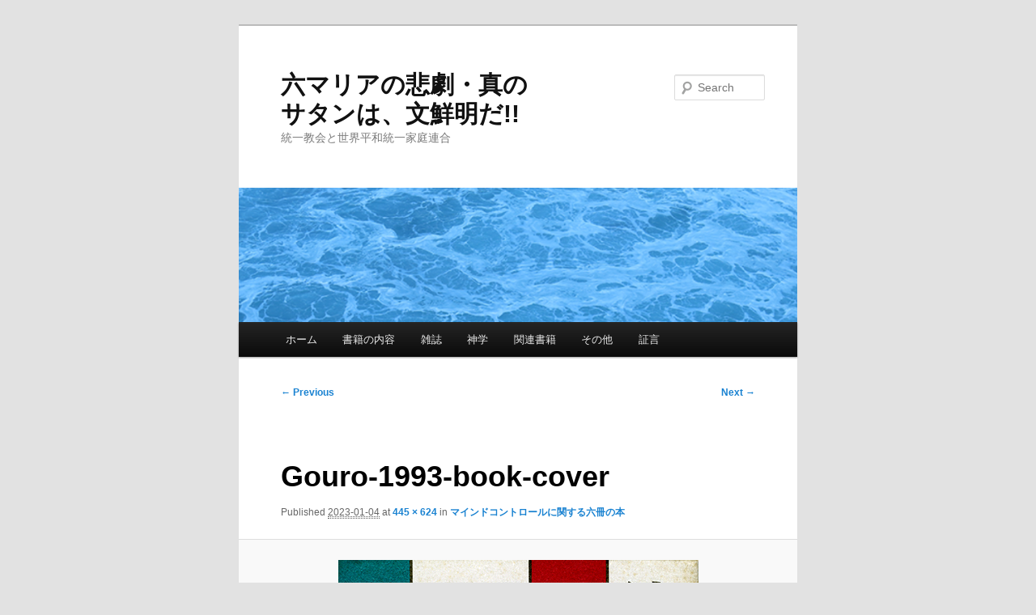

--- FILE ---
content_type: text/html; charset=UTF-8
request_url: https://xn--u9j9e9gvb768yqnbn90c.com/%E3%83%9E%E3%82%A4%E3%83%B3%E3%83%89%E3%82%B3%E3%83%B3%E3%83%88%E3%83%AD%E3%83%BC%E3%83%AB%E3%81%AB%E9%96%A2%E3%81%99%E3%82%8B%E5%85%AD%E5%86%8A%E3%81%AE%E6%9C%AC/attachment/gouro-1993-book-cover/
body_size: 14024
content:
<!DOCTYPE html>
<html lang="en">
<head>
<meta charset="UTF-8" />
<meta name="viewport" content="width=device-width, initial-scale=1.0" />
<title>
Gouro-1993-book-cover - 六マリアの悲劇・真のサタンは、文鮮明だ!!六マリアの悲劇・真のサタンは、文鮮明だ!!	</title>
<link rel="profile" href="https://gmpg.org/xfn/11" />
<link rel="stylesheet" type="text/css" media="all" href="https://xn--u9j9e9gvb768yqnbn90c.com/wp-content/themes/twentyeleven/style.css?ver=20251202" />
<link rel="pingback" href="https://xn--u9j9e9gvb768yqnbn90c.com/xmlrpc.php">
<meta name='robots' content='index, follow, max-image-preview:large, max-snippet:-1, max-video-preview:-1' />
	<style>img:is([sizes="auto" i], [sizes^="auto," i]) { contain-intrinsic-size: 3000px 1500px }</style>
	
	<!-- This site is optimized with the Yoast SEO plugin v26.8 - https://yoast.com/product/yoast-seo-wordpress/ -->
	<link rel="canonical" href="https://xn--u9j9e9gvb768yqnbn90c.com/マインドコントロールに関する六冊の本/attachment/gouro-1993-book-cover/" />
	<meta property="og:locale" content="en_US" />
	<meta property="og:type" content="article" />
	<meta property="og:title" content="Gouro-1993-book-cover - 六マリアの悲劇・真のサタンは、文鮮明だ!!" />
	<meta property="og:url" content="https://xn--u9j9e9gvb768yqnbn90c.com/マインドコントロールに関する六冊の本/attachment/gouro-1993-book-cover/" />
	<meta property="og:site_name" content="六マリアの悲劇・真のサタンは、文鮮明だ!!" />
	<meta property="og:image" content="https://xn--u9j9e9gvb768yqnbn90c.com/%E3%83%9E%E3%82%A4%E3%83%B3%E3%83%89%E3%82%B3%E3%83%B3%E3%83%88%E3%83%AD%E3%83%BC%E3%83%AB%E3%81%AB%E9%96%A2%E3%81%99%E3%82%8B%E5%85%AD%E5%86%8A%E3%81%AE%E6%9C%AC/attachment/gouro-1993-book-cover" />
	<meta property="og:image:width" content="445" />
	<meta property="og:image:height" content="624" />
	<meta property="og:image:type" content="image/png" />
	<meta name="twitter:card" content="summary_large_image" />
	<script type="application/ld+json" class="yoast-schema-graph">{"@context":"https://schema.org","@graph":[{"@type":"WebPage","@id":"https://xn--u9j9e9gvb768yqnbn90c.com/%E3%83%9E%E3%82%A4%E3%83%B3%E3%83%89%E3%82%B3%E3%83%B3%E3%83%88%E3%83%AD%E3%83%BC%E3%83%AB%E3%81%AB%E9%96%A2%E3%81%99%E3%82%8B%E5%85%AD%E5%86%8A%E3%81%AE%E6%9C%AC/attachment/gouro-1993-book-cover/","url":"https://xn--u9j9e9gvb768yqnbn90c.com/%E3%83%9E%E3%82%A4%E3%83%B3%E3%83%89%E3%82%B3%E3%83%B3%E3%83%88%E3%83%AD%E3%83%BC%E3%83%AB%E3%81%AB%E9%96%A2%E3%81%99%E3%82%8B%E5%85%AD%E5%86%8A%E3%81%AE%E6%9C%AC/attachment/gouro-1993-book-cover/","name":"Gouro-1993-book-cover - 六マリアの悲劇・真のサタンは、文鮮明だ!!","isPartOf":{"@id":"https://xn--u9j9e9gvb768yqnbn90c.com/#website"},"primaryImageOfPage":{"@id":"https://xn--u9j9e9gvb768yqnbn90c.com/%E3%83%9E%E3%82%A4%E3%83%B3%E3%83%89%E3%82%B3%E3%83%B3%E3%83%88%E3%83%AD%E3%83%BC%E3%83%AB%E3%81%AB%E9%96%A2%E3%81%99%E3%82%8B%E5%85%AD%E5%86%8A%E3%81%AE%E6%9C%AC/attachment/gouro-1993-book-cover/#primaryimage"},"image":{"@id":"https://xn--u9j9e9gvb768yqnbn90c.com/%E3%83%9E%E3%82%A4%E3%83%B3%E3%83%89%E3%82%B3%E3%83%B3%E3%83%88%E3%83%AD%E3%83%BC%E3%83%AB%E3%81%AB%E9%96%A2%E3%81%99%E3%82%8B%E5%85%AD%E5%86%8A%E3%81%AE%E6%9C%AC/attachment/gouro-1993-book-cover/#primaryimage"},"thumbnailUrl":"https://xn--u9j9e9gvb768yqnbn90c.com/wp-content/uploads/2023/01/Gouro-1993-book-cover.png","datePublished":"2023-01-04T19:52:40+00:00","breadcrumb":{"@id":"https://xn--u9j9e9gvb768yqnbn90c.com/%E3%83%9E%E3%82%A4%E3%83%B3%E3%83%89%E3%82%B3%E3%83%B3%E3%83%88%E3%83%AD%E3%83%BC%E3%83%AB%E3%81%AB%E9%96%A2%E3%81%99%E3%82%8B%E5%85%AD%E5%86%8A%E3%81%AE%E6%9C%AC/attachment/gouro-1993-book-cover/#breadcrumb"},"inLanguage":"en","potentialAction":[{"@type":"ReadAction","target":["https://xn--u9j9e9gvb768yqnbn90c.com/%E3%83%9E%E3%82%A4%E3%83%B3%E3%83%89%E3%82%B3%E3%83%B3%E3%83%88%E3%83%AD%E3%83%BC%E3%83%AB%E3%81%AB%E9%96%A2%E3%81%99%E3%82%8B%E5%85%AD%E5%86%8A%E3%81%AE%E6%9C%AC/attachment/gouro-1993-book-cover/"]}]},{"@type":"ImageObject","inLanguage":"en","@id":"https://xn--u9j9e9gvb768yqnbn90c.com/%E3%83%9E%E3%82%A4%E3%83%B3%E3%83%89%E3%82%B3%E3%83%B3%E3%83%88%E3%83%AD%E3%83%BC%E3%83%AB%E3%81%AB%E9%96%A2%E3%81%99%E3%82%8B%E5%85%AD%E5%86%8A%E3%81%AE%E6%9C%AC/attachment/gouro-1993-book-cover/#primaryimage","url":"https://xn--u9j9e9gvb768yqnbn90c.com/wp-content/uploads/2023/01/Gouro-1993-book-cover.png","contentUrl":"https://xn--u9j9e9gvb768yqnbn90c.com/wp-content/uploads/2023/01/Gouro-1993-book-cover.png","width":445,"height":624},{"@type":"BreadcrumbList","@id":"https://xn--u9j9e9gvb768yqnbn90c.com/%E3%83%9E%E3%82%A4%E3%83%B3%E3%83%89%E3%82%B3%E3%83%B3%E3%83%88%E3%83%AD%E3%83%BC%E3%83%AB%E3%81%AB%E9%96%A2%E3%81%99%E3%82%8B%E5%85%AD%E5%86%8A%E3%81%AE%E6%9C%AC/attachment/gouro-1993-book-cover/#breadcrumb","itemListElement":[{"@type":"ListItem","position":1,"name":"Home","item":"https://xn--u9j9e9gvb768yqnbn90c.com/"},{"@type":"ListItem","position":2,"name":"マインドコントロールに関する六冊の本","item":"https://xn--u9j9e9gvb768yqnbn90c.com/%e3%83%9e%e3%82%a4%e3%83%b3%e3%83%89%e3%82%b3%e3%83%b3%e3%83%88%e3%83%ad%e3%83%bc%e3%83%ab%e3%81%ab%e9%96%a2%e3%81%99%e3%82%8b%e5%85%ad%e5%86%8a%e3%81%ae%e6%9c%ac/"},{"@type":"ListItem","position":3,"name":"Gouro-1993-book-cover"}]},{"@type":"WebSite","@id":"https://xn--u9j9e9gvb768yqnbn90c.com/#website","url":"https://xn--u9j9e9gvb768yqnbn90c.com/","name":"六マリアの悲劇・真のサタンは、文鮮明だ!!","description":"統一教会と世界平和統一家庭連合","potentialAction":[{"@type":"SearchAction","target":{"@type":"EntryPoint","urlTemplate":"https://xn--u9j9e9gvb768yqnbn90c.com/?s={search_term_string}"},"query-input":{"@type":"PropertyValueSpecification","valueRequired":true,"valueName":"search_term_string"}}],"inLanguage":"en"}]}</script>
	<!-- / Yoast SEO plugin. -->


<link rel='dns-prefetch' href='//stats.wp.com' />
<link rel='dns-prefetch' href='//v0.wordpress.com' />
<link rel="alternate" type="application/rss+xml" title="六マリアの悲劇・真のサタンは、文鮮明だ!! &raquo; Feed" href="https://xn--u9j9e9gvb768yqnbn90c.com/feed/" />
<link rel="alternate" type="application/rss+xml" title="六マリアの悲劇・真のサタンは、文鮮明だ!! &raquo; Comments Feed" href="https://xn--u9j9e9gvb768yqnbn90c.com/comments/feed/" />
<script type="text/javascript">
/* <![CDATA[ */
window._wpemojiSettings = {"baseUrl":"https:\/\/s.w.org\/images\/core\/emoji\/16.0.1\/72x72\/","ext":".png","svgUrl":"https:\/\/s.w.org\/images\/core\/emoji\/16.0.1\/svg\/","svgExt":".svg","source":{"concatemoji":"https:\/\/xn--u9j9e9gvb768yqnbn90c.com\/wp-includes\/js\/wp-emoji-release.min.js?ver=2f2f7bdc6ecf2c7152b6249380d59f12"}};
/*! This file is auto-generated */
!function(s,n){var o,i,e;function c(e){try{var t={supportTests:e,timestamp:(new Date).valueOf()};sessionStorage.setItem(o,JSON.stringify(t))}catch(e){}}function p(e,t,n){e.clearRect(0,0,e.canvas.width,e.canvas.height),e.fillText(t,0,0);var t=new Uint32Array(e.getImageData(0,0,e.canvas.width,e.canvas.height).data),a=(e.clearRect(0,0,e.canvas.width,e.canvas.height),e.fillText(n,0,0),new Uint32Array(e.getImageData(0,0,e.canvas.width,e.canvas.height).data));return t.every(function(e,t){return e===a[t]})}function u(e,t){e.clearRect(0,0,e.canvas.width,e.canvas.height),e.fillText(t,0,0);for(var n=e.getImageData(16,16,1,1),a=0;a<n.data.length;a++)if(0!==n.data[a])return!1;return!0}function f(e,t,n,a){switch(t){case"flag":return n(e,"\ud83c\udff3\ufe0f\u200d\u26a7\ufe0f","\ud83c\udff3\ufe0f\u200b\u26a7\ufe0f")?!1:!n(e,"\ud83c\udde8\ud83c\uddf6","\ud83c\udde8\u200b\ud83c\uddf6")&&!n(e,"\ud83c\udff4\udb40\udc67\udb40\udc62\udb40\udc65\udb40\udc6e\udb40\udc67\udb40\udc7f","\ud83c\udff4\u200b\udb40\udc67\u200b\udb40\udc62\u200b\udb40\udc65\u200b\udb40\udc6e\u200b\udb40\udc67\u200b\udb40\udc7f");case"emoji":return!a(e,"\ud83e\udedf")}return!1}function g(e,t,n,a){var r="undefined"!=typeof WorkerGlobalScope&&self instanceof WorkerGlobalScope?new OffscreenCanvas(300,150):s.createElement("canvas"),o=r.getContext("2d",{willReadFrequently:!0}),i=(o.textBaseline="top",o.font="600 32px Arial",{});return e.forEach(function(e){i[e]=t(o,e,n,a)}),i}function t(e){var t=s.createElement("script");t.src=e,t.defer=!0,s.head.appendChild(t)}"undefined"!=typeof Promise&&(o="wpEmojiSettingsSupports",i=["flag","emoji"],n.supports={everything:!0,everythingExceptFlag:!0},e=new Promise(function(e){s.addEventListener("DOMContentLoaded",e,{once:!0})}),new Promise(function(t){var n=function(){try{var e=JSON.parse(sessionStorage.getItem(o));if("object"==typeof e&&"number"==typeof e.timestamp&&(new Date).valueOf()<e.timestamp+604800&&"object"==typeof e.supportTests)return e.supportTests}catch(e){}return null}();if(!n){if("undefined"!=typeof Worker&&"undefined"!=typeof OffscreenCanvas&&"undefined"!=typeof URL&&URL.createObjectURL&&"undefined"!=typeof Blob)try{var e="postMessage("+g.toString()+"("+[JSON.stringify(i),f.toString(),p.toString(),u.toString()].join(",")+"));",a=new Blob([e],{type:"text/javascript"}),r=new Worker(URL.createObjectURL(a),{name:"wpTestEmojiSupports"});return void(r.onmessage=function(e){c(n=e.data),r.terminate(),t(n)})}catch(e){}c(n=g(i,f,p,u))}t(n)}).then(function(e){for(var t in e)n.supports[t]=e[t],n.supports.everything=n.supports.everything&&n.supports[t],"flag"!==t&&(n.supports.everythingExceptFlag=n.supports.everythingExceptFlag&&n.supports[t]);n.supports.everythingExceptFlag=n.supports.everythingExceptFlag&&!n.supports.flag,n.DOMReady=!1,n.readyCallback=function(){n.DOMReady=!0}}).then(function(){return e}).then(function(){var e;n.supports.everything||(n.readyCallback(),(e=n.source||{}).concatemoji?t(e.concatemoji):e.wpemoji&&e.twemoji&&(t(e.twemoji),t(e.wpemoji)))}))}((window,document),window._wpemojiSettings);
/* ]]> */
</script>
<style id='wp-emoji-styles-inline-css' type='text/css'>

	img.wp-smiley, img.emoji {
		display: inline !important;
		border: none !important;
		box-shadow: none !important;
		height: 1em !important;
		width: 1em !important;
		margin: 0 0.07em !important;
		vertical-align: -0.1em !important;
		background: none !important;
		padding: 0 !important;
	}
</style>
<link rel='stylesheet' id='wp-block-library-css' href='https://xn--u9j9e9gvb768yqnbn90c.com/wp-includes/css/dist/block-library/style.min.css?ver=2f2f7bdc6ecf2c7152b6249380d59f12' type='text/css' media='all' />
<style id='wp-block-library-theme-inline-css' type='text/css'>
.wp-block-audio :where(figcaption){color:#555;font-size:13px;text-align:center}.is-dark-theme .wp-block-audio :where(figcaption){color:#ffffffa6}.wp-block-audio{margin:0 0 1em}.wp-block-code{border:1px solid #ccc;border-radius:4px;font-family:Menlo,Consolas,monaco,monospace;padding:.8em 1em}.wp-block-embed :where(figcaption){color:#555;font-size:13px;text-align:center}.is-dark-theme .wp-block-embed :where(figcaption){color:#ffffffa6}.wp-block-embed{margin:0 0 1em}.blocks-gallery-caption{color:#555;font-size:13px;text-align:center}.is-dark-theme .blocks-gallery-caption{color:#ffffffa6}:root :where(.wp-block-image figcaption){color:#555;font-size:13px;text-align:center}.is-dark-theme :root :where(.wp-block-image figcaption){color:#ffffffa6}.wp-block-image{margin:0 0 1em}.wp-block-pullquote{border-bottom:4px solid;border-top:4px solid;color:currentColor;margin-bottom:1.75em}.wp-block-pullquote cite,.wp-block-pullquote footer,.wp-block-pullquote__citation{color:currentColor;font-size:.8125em;font-style:normal;text-transform:uppercase}.wp-block-quote{border-left:.25em solid;margin:0 0 1.75em;padding-left:1em}.wp-block-quote cite,.wp-block-quote footer{color:currentColor;font-size:.8125em;font-style:normal;position:relative}.wp-block-quote:where(.has-text-align-right){border-left:none;border-right:.25em solid;padding-left:0;padding-right:1em}.wp-block-quote:where(.has-text-align-center){border:none;padding-left:0}.wp-block-quote.is-large,.wp-block-quote.is-style-large,.wp-block-quote:where(.is-style-plain){border:none}.wp-block-search .wp-block-search__label{font-weight:700}.wp-block-search__button{border:1px solid #ccc;padding:.375em .625em}:where(.wp-block-group.has-background){padding:1.25em 2.375em}.wp-block-separator.has-css-opacity{opacity:.4}.wp-block-separator{border:none;border-bottom:2px solid;margin-left:auto;margin-right:auto}.wp-block-separator.has-alpha-channel-opacity{opacity:1}.wp-block-separator:not(.is-style-wide):not(.is-style-dots){width:100px}.wp-block-separator.has-background:not(.is-style-dots){border-bottom:none;height:1px}.wp-block-separator.has-background:not(.is-style-wide):not(.is-style-dots){height:2px}.wp-block-table{margin:0 0 1em}.wp-block-table td,.wp-block-table th{word-break:normal}.wp-block-table :where(figcaption){color:#555;font-size:13px;text-align:center}.is-dark-theme .wp-block-table :where(figcaption){color:#ffffffa6}.wp-block-video :where(figcaption){color:#555;font-size:13px;text-align:center}.is-dark-theme .wp-block-video :where(figcaption){color:#ffffffa6}.wp-block-video{margin:0 0 1em}:root :where(.wp-block-template-part.has-background){margin-bottom:0;margin-top:0;padding:1.25em 2.375em}
</style>
<style id='classic-theme-styles-inline-css' type='text/css'>
/*! This file is auto-generated */
.wp-block-button__link{color:#fff;background-color:#32373c;border-radius:9999px;box-shadow:none;text-decoration:none;padding:calc(.667em + 2px) calc(1.333em + 2px);font-size:1.125em}.wp-block-file__button{background:#32373c;color:#fff;text-decoration:none}
</style>
<link rel='stylesheet' id='mediaelement-css' href='https://xn--u9j9e9gvb768yqnbn90c.com/wp-includes/js/mediaelement/mediaelementplayer-legacy.min.css?ver=4.2.17' type='text/css' media='all' />
<link rel='stylesheet' id='wp-mediaelement-css' href='https://xn--u9j9e9gvb768yqnbn90c.com/wp-includes/js/mediaelement/wp-mediaelement.min.css?ver=2f2f7bdc6ecf2c7152b6249380d59f12' type='text/css' media='all' />
<style id='jetpack-sharing-buttons-style-inline-css' type='text/css'>
.jetpack-sharing-buttons__services-list{display:flex;flex-direction:row;flex-wrap:wrap;gap:0;list-style-type:none;margin:5px;padding:0}.jetpack-sharing-buttons__services-list.has-small-icon-size{font-size:12px}.jetpack-sharing-buttons__services-list.has-normal-icon-size{font-size:16px}.jetpack-sharing-buttons__services-list.has-large-icon-size{font-size:24px}.jetpack-sharing-buttons__services-list.has-huge-icon-size{font-size:36px}@media print{.jetpack-sharing-buttons__services-list{display:none!important}}.editor-styles-wrapper .wp-block-jetpack-sharing-buttons{gap:0;padding-inline-start:0}ul.jetpack-sharing-buttons__services-list.has-background{padding:1.25em 2.375em}
</style>
<style id='global-styles-inline-css' type='text/css'>
:root{--wp--preset--aspect-ratio--square: 1;--wp--preset--aspect-ratio--4-3: 4/3;--wp--preset--aspect-ratio--3-4: 3/4;--wp--preset--aspect-ratio--3-2: 3/2;--wp--preset--aspect-ratio--2-3: 2/3;--wp--preset--aspect-ratio--16-9: 16/9;--wp--preset--aspect-ratio--9-16: 9/16;--wp--preset--color--black: #000;--wp--preset--color--cyan-bluish-gray: #abb8c3;--wp--preset--color--white: #fff;--wp--preset--color--pale-pink: #f78da7;--wp--preset--color--vivid-red: #cf2e2e;--wp--preset--color--luminous-vivid-orange: #ff6900;--wp--preset--color--luminous-vivid-amber: #fcb900;--wp--preset--color--light-green-cyan: #7bdcb5;--wp--preset--color--vivid-green-cyan: #00d084;--wp--preset--color--pale-cyan-blue: #8ed1fc;--wp--preset--color--vivid-cyan-blue: #0693e3;--wp--preset--color--vivid-purple: #9b51e0;--wp--preset--color--blue: #1982d1;--wp--preset--color--dark-gray: #373737;--wp--preset--color--medium-gray: #666;--wp--preset--color--light-gray: #e2e2e2;--wp--preset--gradient--vivid-cyan-blue-to-vivid-purple: linear-gradient(135deg,rgba(6,147,227,1) 0%,rgb(155,81,224) 100%);--wp--preset--gradient--light-green-cyan-to-vivid-green-cyan: linear-gradient(135deg,rgb(122,220,180) 0%,rgb(0,208,130) 100%);--wp--preset--gradient--luminous-vivid-amber-to-luminous-vivid-orange: linear-gradient(135deg,rgba(252,185,0,1) 0%,rgba(255,105,0,1) 100%);--wp--preset--gradient--luminous-vivid-orange-to-vivid-red: linear-gradient(135deg,rgba(255,105,0,1) 0%,rgb(207,46,46) 100%);--wp--preset--gradient--very-light-gray-to-cyan-bluish-gray: linear-gradient(135deg,rgb(238,238,238) 0%,rgb(169,184,195) 100%);--wp--preset--gradient--cool-to-warm-spectrum: linear-gradient(135deg,rgb(74,234,220) 0%,rgb(151,120,209) 20%,rgb(207,42,186) 40%,rgb(238,44,130) 60%,rgb(251,105,98) 80%,rgb(254,248,76) 100%);--wp--preset--gradient--blush-light-purple: linear-gradient(135deg,rgb(255,206,236) 0%,rgb(152,150,240) 100%);--wp--preset--gradient--blush-bordeaux: linear-gradient(135deg,rgb(254,205,165) 0%,rgb(254,45,45) 50%,rgb(107,0,62) 100%);--wp--preset--gradient--luminous-dusk: linear-gradient(135deg,rgb(255,203,112) 0%,rgb(199,81,192) 50%,rgb(65,88,208) 100%);--wp--preset--gradient--pale-ocean: linear-gradient(135deg,rgb(255,245,203) 0%,rgb(182,227,212) 50%,rgb(51,167,181) 100%);--wp--preset--gradient--electric-grass: linear-gradient(135deg,rgb(202,248,128) 0%,rgb(113,206,126) 100%);--wp--preset--gradient--midnight: linear-gradient(135deg,rgb(2,3,129) 0%,rgb(40,116,252) 100%);--wp--preset--font-size--small: 13px;--wp--preset--font-size--medium: 20px;--wp--preset--font-size--large: 36px;--wp--preset--font-size--x-large: 42px;--wp--preset--spacing--20: 0.44rem;--wp--preset--spacing--30: 0.67rem;--wp--preset--spacing--40: 1rem;--wp--preset--spacing--50: 1.5rem;--wp--preset--spacing--60: 2.25rem;--wp--preset--spacing--70: 3.38rem;--wp--preset--spacing--80: 5.06rem;--wp--preset--shadow--natural: 6px 6px 9px rgba(0, 0, 0, 0.2);--wp--preset--shadow--deep: 12px 12px 50px rgba(0, 0, 0, 0.4);--wp--preset--shadow--sharp: 6px 6px 0px rgba(0, 0, 0, 0.2);--wp--preset--shadow--outlined: 6px 6px 0px -3px rgba(255, 255, 255, 1), 6px 6px rgba(0, 0, 0, 1);--wp--preset--shadow--crisp: 6px 6px 0px rgba(0, 0, 0, 1);}:where(.is-layout-flex){gap: 0.5em;}:where(.is-layout-grid){gap: 0.5em;}body .is-layout-flex{display: flex;}.is-layout-flex{flex-wrap: wrap;align-items: center;}.is-layout-flex > :is(*, div){margin: 0;}body .is-layout-grid{display: grid;}.is-layout-grid > :is(*, div){margin: 0;}:where(.wp-block-columns.is-layout-flex){gap: 2em;}:where(.wp-block-columns.is-layout-grid){gap: 2em;}:where(.wp-block-post-template.is-layout-flex){gap: 1.25em;}:where(.wp-block-post-template.is-layout-grid){gap: 1.25em;}.has-black-color{color: var(--wp--preset--color--black) !important;}.has-cyan-bluish-gray-color{color: var(--wp--preset--color--cyan-bluish-gray) !important;}.has-white-color{color: var(--wp--preset--color--white) !important;}.has-pale-pink-color{color: var(--wp--preset--color--pale-pink) !important;}.has-vivid-red-color{color: var(--wp--preset--color--vivid-red) !important;}.has-luminous-vivid-orange-color{color: var(--wp--preset--color--luminous-vivid-orange) !important;}.has-luminous-vivid-amber-color{color: var(--wp--preset--color--luminous-vivid-amber) !important;}.has-light-green-cyan-color{color: var(--wp--preset--color--light-green-cyan) !important;}.has-vivid-green-cyan-color{color: var(--wp--preset--color--vivid-green-cyan) !important;}.has-pale-cyan-blue-color{color: var(--wp--preset--color--pale-cyan-blue) !important;}.has-vivid-cyan-blue-color{color: var(--wp--preset--color--vivid-cyan-blue) !important;}.has-vivid-purple-color{color: var(--wp--preset--color--vivid-purple) !important;}.has-black-background-color{background-color: var(--wp--preset--color--black) !important;}.has-cyan-bluish-gray-background-color{background-color: var(--wp--preset--color--cyan-bluish-gray) !important;}.has-white-background-color{background-color: var(--wp--preset--color--white) !important;}.has-pale-pink-background-color{background-color: var(--wp--preset--color--pale-pink) !important;}.has-vivid-red-background-color{background-color: var(--wp--preset--color--vivid-red) !important;}.has-luminous-vivid-orange-background-color{background-color: var(--wp--preset--color--luminous-vivid-orange) !important;}.has-luminous-vivid-amber-background-color{background-color: var(--wp--preset--color--luminous-vivid-amber) !important;}.has-light-green-cyan-background-color{background-color: var(--wp--preset--color--light-green-cyan) !important;}.has-vivid-green-cyan-background-color{background-color: var(--wp--preset--color--vivid-green-cyan) !important;}.has-pale-cyan-blue-background-color{background-color: var(--wp--preset--color--pale-cyan-blue) !important;}.has-vivid-cyan-blue-background-color{background-color: var(--wp--preset--color--vivid-cyan-blue) !important;}.has-vivid-purple-background-color{background-color: var(--wp--preset--color--vivid-purple) !important;}.has-black-border-color{border-color: var(--wp--preset--color--black) !important;}.has-cyan-bluish-gray-border-color{border-color: var(--wp--preset--color--cyan-bluish-gray) !important;}.has-white-border-color{border-color: var(--wp--preset--color--white) !important;}.has-pale-pink-border-color{border-color: var(--wp--preset--color--pale-pink) !important;}.has-vivid-red-border-color{border-color: var(--wp--preset--color--vivid-red) !important;}.has-luminous-vivid-orange-border-color{border-color: var(--wp--preset--color--luminous-vivid-orange) !important;}.has-luminous-vivid-amber-border-color{border-color: var(--wp--preset--color--luminous-vivid-amber) !important;}.has-light-green-cyan-border-color{border-color: var(--wp--preset--color--light-green-cyan) !important;}.has-vivid-green-cyan-border-color{border-color: var(--wp--preset--color--vivid-green-cyan) !important;}.has-pale-cyan-blue-border-color{border-color: var(--wp--preset--color--pale-cyan-blue) !important;}.has-vivid-cyan-blue-border-color{border-color: var(--wp--preset--color--vivid-cyan-blue) !important;}.has-vivid-purple-border-color{border-color: var(--wp--preset--color--vivid-purple) !important;}.has-vivid-cyan-blue-to-vivid-purple-gradient-background{background: var(--wp--preset--gradient--vivid-cyan-blue-to-vivid-purple) !important;}.has-light-green-cyan-to-vivid-green-cyan-gradient-background{background: var(--wp--preset--gradient--light-green-cyan-to-vivid-green-cyan) !important;}.has-luminous-vivid-amber-to-luminous-vivid-orange-gradient-background{background: var(--wp--preset--gradient--luminous-vivid-amber-to-luminous-vivid-orange) !important;}.has-luminous-vivid-orange-to-vivid-red-gradient-background{background: var(--wp--preset--gradient--luminous-vivid-orange-to-vivid-red) !important;}.has-very-light-gray-to-cyan-bluish-gray-gradient-background{background: var(--wp--preset--gradient--very-light-gray-to-cyan-bluish-gray) !important;}.has-cool-to-warm-spectrum-gradient-background{background: var(--wp--preset--gradient--cool-to-warm-spectrum) !important;}.has-blush-light-purple-gradient-background{background: var(--wp--preset--gradient--blush-light-purple) !important;}.has-blush-bordeaux-gradient-background{background: var(--wp--preset--gradient--blush-bordeaux) !important;}.has-luminous-dusk-gradient-background{background: var(--wp--preset--gradient--luminous-dusk) !important;}.has-pale-ocean-gradient-background{background: var(--wp--preset--gradient--pale-ocean) !important;}.has-electric-grass-gradient-background{background: var(--wp--preset--gradient--electric-grass) !important;}.has-midnight-gradient-background{background: var(--wp--preset--gradient--midnight) !important;}.has-small-font-size{font-size: var(--wp--preset--font-size--small) !important;}.has-medium-font-size{font-size: var(--wp--preset--font-size--medium) !important;}.has-large-font-size{font-size: var(--wp--preset--font-size--large) !important;}.has-x-large-font-size{font-size: var(--wp--preset--font-size--x-large) !important;}
:where(.wp-block-post-template.is-layout-flex){gap: 1.25em;}:where(.wp-block-post-template.is-layout-grid){gap: 1.25em;}
:where(.wp-block-columns.is-layout-flex){gap: 2em;}:where(.wp-block-columns.is-layout-grid){gap: 2em;}
:root :where(.wp-block-pullquote){font-size: 1.5em;line-height: 1.6;}
</style>
<link rel='stylesheet' id='twentyeleven-block-style-css' href='https://xn--u9j9e9gvb768yqnbn90c.com/wp-content/themes/twentyeleven/blocks.css?ver=20240703' type='text/css' media='all' />
<link rel="https://api.w.org/" href="https://xn--u9j9e9gvb768yqnbn90c.com/wp-json/" /><link rel="alternate" title="JSON" type="application/json" href="https://xn--u9j9e9gvb768yqnbn90c.com/wp-json/wp/v2/media/4087" /><link rel="alternate" title="oEmbed (JSON)" type="application/json+oembed" href="https://xn--u9j9e9gvb768yqnbn90c.com/wp-json/oembed/1.0/embed?url=https%3A%2F%2Fxn--u9j9e9gvb768yqnbn90c.com%2F%25e3%2583%259e%25e3%2582%25a4%25e3%2583%25b3%25e3%2583%2589%25e3%2582%25b3%25e3%2583%25b3%25e3%2583%2588%25e3%2583%25ad%25e3%2583%25bc%25e3%2583%25ab%25e3%2581%25ab%25e9%2596%25a2%25e3%2581%2599%25e3%2582%258b%25e5%2585%25ad%25e5%2586%258a%25e3%2581%25ae%25e6%259c%25ac%2Fattachment%2Fgouro-1993-book-cover%2F" />
<link rel="alternate" title="oEmbed (XML)" type="text/xml+oembed" href="https://xn--u9j9e9gvb768yqnbn90c.com/wp-json/oembed/1.0/embed?url=https%3A%2F%2Fxn--u9j9e9gvb768yqnbn90c.com%2F%25e3%2583%259e%25e3%2582%25a4%25e3%2583%25b3%25e3%2583%2589%25e3%2582%25b3%25e3%2583%25b3%25e3%2583%2588%25e3%2583%25ad%25e3%2583%25bc%25e3%2583%25ab%25e3%2581%25ab%25e9%2596%25a2%25e3%2581%2599%25e3%2582%258b%25e5%2585%25ad%25e5%2586%258a%25e3%2581%25ae%25e6%259c%25ac%2Fattachment%2Fgouro-1993-book-cover%2F&#038;format=xml" />
	<style>img#wpstats{display:none}</style>
		</head>

<body data-rsssl=1 class="attachment wp-singular attachment-template-default single single-attachment postid-4087 attachmentid-4087 attachment-png wp-embed-responsive wp-theme-twentyeleven single-author singular one-column content">
<div class="skip-link"><a class="assistive-text" href="#content">Skip to primary content</a></div><div id="page" class="hfeed">
	<header id="branding">
			<hgroup>
									<h1 id="site-title"><span><a href="https://xn--u9j9e9gvb768yqnbn90c.com/" rel="home" >六マリアの悲劇・真のサタンは、文鮮明だ!!</a></span></h1>
										<h2 id="site-description">統一教会と世界平和統一家庭連合</h2>
							</hgroup>

						<a href="https://xn--u9j9e9gvb768yqnbn90c.com/" rel="home" >
				<img src="https://xn--u9j9e9gvb768yqnbn90c.com/wp-content/uploads/2017/09/cropped-cropped-Turbulence.png" width="1000" height="241" alt="六マリアの悲劇・真のサタンは、文鮮明だ!!" srcset="https://xn--u9j9e9gvb768yqnbn90c.com/wp-content/uploads/2017/09/cropped-cropped-Turbulence.png 1000w, https://xn--u9j9e9gvb768yqnbn90c.com/wp-content/uploads/2017/09/cropped-cropped-Turbulence-300x72.png 300w, https://xn--u9j9e9gvb768yqnbn90c.com/wp-content/uploads/2017/09/cropped-cropped-Turbulence-768x185.png 768w, https://xn--u9j9e9gvb768yqnbn90c.com/wp-content/uploads/2017/09/cropped-cropped-Turbulence-500x121.png 500w" sizes="(max-width: 1000px) 100vw, 1000px" decoding="async" fetchpriority="high" />			</a>
			
									<form method="get" id="searchform" action="https://xn--u9j9e9gvb768yqnbn90c.com/">
		<label for="s" class="assistive-text">Search</label>
		<input type="text" class="field" name="s" id="s" placeholder="Search" />
		<input type="submit" class="submit" name="submit" id="searchsubmit" value="Search" />
	</form>
			
			<nav id="access">
				<h3 class="assistive-text">Main menu</h3>
				<div class="menu-home-container"><ul id="menu-home" class="menu"><li id="menu-item-348" class="menu-item menu-item-type-post_type menu-item-object-page menu-item-home menu-item-348"><a href="https://xn--u9j9e9gvb768yqnbn90c.com/">ホーム</a></li>
<li id="menu-item-335" class="menu-item menu-item-type-post_type menu-item-object-page menu-item-has-children menu-item-335"><a href="https://xn--u9j9e9gvb768yqnbn90c.com/%e6%9b%b8%e7%b1%8d%e3%81%ae%e5%86%85%e5%ae%b9/">書籍の内容</a>
<ul class="sub-menu">
	<li id="menu-item-342" class="menu-item menu-item-type-post_type menu-item-object-page menu-item-342"><a href="https://xn--u9j9e9gvb768yqnbn90c.com/8-2/">六マリアの悲劇―もくじ</a></li>
	<li id="menu-item-338" class="menu-item menu-item-type-post_type menu-item-object-page menu-item-338"><a href="https://xn--u9j9e9gvb768yqnbn90c.com/%e7%ac%ac%e3%80%87%e7%ab%a0/">本の紹介</a></li>
	<li id="menu-item-337" class="menu-item menu-item-type-post_type menu-item-object-page menu-item-337"><a href="https://xn--u9j9e9gvb768yqnbn90c.com/%e7%ac%ac%e4%b8%80%e7%ab%a0/">第一章   獄中で出会った男</a></li>
	<li id="menu-item-336" class="menu-item menu-item-type-post_type menu-item-object-page menu-item-336"><a href="https://xn--u9j9e9gvb768yqnbn90c.com/%e7%ac%ac%e4%ba%8c%e7%ab%a0/">第二章  戦火を逃れて南へ避難</a></li>
	<li id="menu-item-386" class="menu-item menu-item-type-post_type menu-item-object-page menu-item-386"><a href="https://xn--u9j9e9gvb768yqnbn90c.com/%e7%ac%ac%e4%b8%89%e7%ab%a0/">第三章   統一協会の創立前後</a></li>
	<li id="menu-item-408" class="menu-item menu-item-type-post_type menu-item-object-page menu-item-408"><a href="https://xn--u9j9e9gvb768yqnbn90c.com/%e7%ac%ac%e5%9b%9b%e7%ab%a0/">第四章   犠牲にされた女たち</a></li>
	<li id="menu-item-425" class="menu-item menu-item-type-post_type menu-item-object-page menu-item-425"><a href="https://xn--u9j9e9gvb768yqnbn90c.com/%e7%ac%ac%e4%ba%94%e7%ab%a0/">第五章   再臨メシアの正体</a></li>
	<li id="menu-item-426" class="menu-item menu-item-type-post_type menu-item-object-page menu-item-426"><a href="https://xn--u9j9e9gvb768yqnbn90c.com/%e7%ac%ac%e5%85%ad%e7%ab%a0/">第六章   真のサタンは文鮮明だ</a></li>
	<li id="menu-item-427" class="menu-item menu-item-type-post_type menu-item-object-page menu-item-427"><a href="https://xn--u9j9e9gvb768yqnbn90c.com/%e7%ac%ac%e4%b8%83%e7%ab%a0/">第七章   証言－私達が体験した事実</a></li>
</ul>
</li>
<li id="menu-item-345" class="menu-item menu-item-type-post_type menu-item-object-page menu-item-has-children menu-item-345"><a href="https://xn--u9j9e9gvb768yqnbn90c.com/magazines/">雑誌</a>
<ul class="sub-menu">
	<li id="menu-item-503" class="menu-item menu-item-type-post_type menu-item-object-page menu-item-503"><a href="https://xn--u9j9e9gvb768yqnbn90c.com/1-%e7%a7%81%e3%81%8c%e7%9b%ae%e6%92%83%e3%81%97%e3%81%9f%e7%b5%b1%e4%b8%80%e6%95%99%e4%bc%9a%e3%83%bb%e6%96%87%e9%ae%ae%e6%98%8e%e6%95%99%e7%a5%96%e3%81%ae%e3%80%8csex%e3%83%aa%e3%83%ac%e3%83%bc/">1. 私が目撃した統一教会・文鮮明教祖の「SEXリレー」のすべて</a></li>
	<li id="menu-item-591" class="menu-item menu-item-type-post_type menu-item-object-page menu-item-591"><a href="https://xn--u9j9e9gvb768yqnbn90c.com/2-%e6%97%a5%e6%9c%ac%e4%ba%ba%e5%a6%bb%e3%81%af%e3%81%aa%e3%81%9c%e9%9f%93%e5%9b%bd%e4%ba%ba%e5%a4%ab%e3%82%92%e6%ae%ba%e3%81%97%e3%81%9f%e3%81%ae%e3%81%8b/">2. 日本人妻はなぜ韓国人夫を殺したのか?</a></li>
	<li id="menu-item-475" class="menu-item menu-item-type-post_type menu-item-object-page menu-item-475"><a href="https://xn--u9j9e9gvb768yqnbn90c.com/%e3%80%8c%e7%a7%81%e3%81%ae%e4%b8%80%e6%97%8f%e3%81%af%e7%b5%b1%e4%b8%80%e6%95%99%e4%bc%9a%e3%81%ae%e9%a4%8c%e9%a3%9f%e3%81%ab%e3%81%95%e3%82%8c%e3%81%9f%e3%80%8d/">3.「私の一族は統一教会の餌食にされた」</a></li>
	<li id="menu-item-504" class="menu-item menu-item-type-post_type menu-item-object-page menu-item-504"><a href="https://xn--u9j9e9gvb768yqnbn90c.com/4-%e6%9c%80%e5%88%9d%e3%81%ae%e5%a6%bb-%e5%b4%94%e5%85%88%e5%90%89%e5%a5%b3%e5%8f%b2-%e3%81%8c%e5%91%8a%e7%99%bd%ef%bc%81-%e3%80%8c%e6%96%87%e9%ae%ae%e6%98%8e%e6%95%99%e7%a5%96%e3%81%ae%e6%80%a7/">4. 最初の妻 崔先吉女史 が告白！ 「文鮮明教祖の性の祕密」</a></li>
	<li id="menu-item-526" class="menu-item menu-item-type-post_type menu-item-object-page menu-item-526"><a href="https://xn--u9j9e9gvb768yqnbn90c.com/5-%e7%b5%b1%e4%b8%80%e6%95%99%e4%bc%9a%e5%a5%b3%e6%80%a7%e4%bf%a1%e8%80%85%e3%81%8c%e8%87%aa%e6%ae%ba%e3%81%97%e3%81%9f-%e3%80%8c%e5%9b%9b%e5%8d%83%e4%ba%ba%e3%80%8d%e5%8d%97%e7%b1%b3%e5%a4%a7/">5. 統一教会女性信者が自殺した 「四千人」南米大移働の謎</a></li>
	<li id="menu-item-532" class="menu-item menu-item-type-post_type menu-item-object-page menu-item-532"><a href="https://xn--u9j9e9gvb768yqnbn90c.com/6-%e4%b8%ad%e6%9d%91%e6%95%a6%e5%a4%ab-vs-%e7%b5%b1%e4%b8%80%e6%95%99%e4%bc%9a%e3%80%8c%e6%b7%b7%e6%b7%ab%e6%b4%be%e3%83%bb%e8%a1%80%e5%88%86%e3%81%91%e3%80%8d%e8%ab%96%e4%ba%89%e3%81%ae%e6%a0%b8/">6. 中村敦夫 vs 統一教会「混淫派・血分け」論争の核心</a></li>
	<li id="menu-item-531" class="menu-item menu-item-type-post_type menu-item-object-page menu-item-531"><a href="https://xn--u9j9e9gvb768yqnbn90c.com/7-%e7%b5%b1%e4%b8%80%e6%95%99%e4%bc%9a%e3%81%ab%e5%85%a5%e4%bf%a1%e3%81%97%e3%81%a6%e6%ae%ba%e3%81%95%e3%82%8c%e3%81%9f%e3%82%8f%e3%81%8c%e5%85%84/">7. 統一教会に入信して殺されたわが兄</a></li>
	<li id="menu-item-530" class="menu-item menu-item-type-post_type menu-item-object-page menu-item-530"><a href="https://xn--u9j9e9gvb768yqnbn90c.com/8-%e3%80%8c%e8%a1%80%e5%88%86%e3%81%91%e5%95%8f%e9%a1%8c%e3%80%8d%e3%81%ab%e9%87%8d%e5%a4%a7%e8%a8%bc%e8%a8%80/">8. 「血分け問題」に重大証言</a></li>
	<li id="menu-item-527" class="menu-item menu-item-type-post_type menu-item-object-page menu-item-527"><a href="https://xn--u9j9e9gvb768yqnbn90c.com/9-%e7%b5%b1%e4%b8%80%e6%95%99%e4%bc%9a%e5%90%88%e5%90%8c%e7%b5%90%e5%a9%9a%e5%bc%8f%e3%80%80%e6%97%a5%e6%9c%ac%e4%ba%ba%e5%a6%bb%e3%81%9f%e3%81%a1%e3%81%ae%e3%80%8c%e8%82%89%e5%a3%b0%e3%80%8d/">9. 統一教会合同結婚式　日本人妻たちの「肉声」</a></li>
	<li id="menu-item-505" class="menu-item menu-item-type-post_type menu-item-object-page menu-item-505"><a href="https://xn--u9j9e9gvb768yqnbn90c.com/10-%e6%96%87%e9%ae%ae%e6%98%8e%e6%95%99%e7%a5%96%e3%81%ae%e3%80%8c%e8%a1%80%e5%88%86%e3%81%91%e3%80%8d%e3%83%ab%e3%83%bc%e3%83%84%e3%81%a7-%e6%b5%ae%e4%b8%8a%e3%81%97%e3%81%9f%e3%80%8c%e5%a5%b3/">10. 文鮮明教祖の「血分け」ルーツで浮上した「女子大事件」</a></li>
	<li id="menu-item-1851" class="menu-item menu-item-type-post_type menu-item-object-page menu-item-1851"><a href="https://xn--u9j9e9gvb768yqnbn90c.com/%e3%81%93%e3%82%8c%e3%81%8c%e3%80%8e%e7%b5%b1%e4%b8%80%e6%95%99%e4%bc%9a%e3%80%8f%e3%81%ae%e7%a7%98%e9%83%a8%e3%81%a0/">11. これが『統一教会』の秘部だ</a></li>
	<li id="menu-item-2039" class="menu-item menu-item-type-post_type menu-item-object-page menu-item-2039"><a href="https://xn--u9j9e9gvb768yqnbn90c.com/%e7%b5%b1%e4%b8%80%e6%95%99%e4%bc%9a%e3%81%ae%e6%97%a5%e6%9c%ac%e4%ba%ba%e8%8a%b1%e5%ab%81%e6%95%b0%e5%8d%83%e4%ba%ba%e3%81%8c%e9%9f%93%e5%9b%bd%e8%be%b2%e6%b0%91%e3%81%ab%e5%ae%9b%e3%82%8f%e3%82%8c/">12. 統一教会の日本人花嫁数千人が韓国農民に宛われた</a></li>
</ul>
</li>
<li id="menu-item-357" class="menu-item menu-item-type-post_type menu-item-object-page menu-item-has-children menu-item-357"><a href="https://xn--u9j9e9gvb768yqnbn90c.com/%e7%a5%9e%e5%ad%a6/">神学</a>
<ul class="sub-menu">
	<li id="menu-item-358" class="menu-item menu-item-type-post_type menu-item-object-page menu-item-358"><a href="https://xn--u9j9e9gvb768yqnbn90c.com/%e8%a1%80%e5%88%86%e3%81%91%e5%95%8f%e9%a1%8c/">東京近郊の宮崎台研修センターの統一教会員が書いた「血分け問題」です。（本人の講義ノートによる）</a></li>
	<li id="menu-item-881" class="menu-item menu-item-type-post_type menu-item-object-page menu-item-881"><a href="https://xn--u9j9e9gvb768yqnbn90c.com/%e5%8b%9d%e5%85%b1%e9%80%a3%e5%90%88/">勝共連合</a></li>
	<li id="menu-item-888" class="menu-item menu-item-type-post_type menu-item-object-page menu-item-888"><a href="https://xn--u9j9e9gvb768yqnbn90c.com/%e3%82%b7%e3%83%a3%e3%83%bc%e3%83%9e%e3%83%8b%e3%82%ba%e3%83%a0/">シャーマニズム</a></li>
	<li id="menu-item-462" class="menu-item menu-item-type-post_type menu-item-object-page menu-item-462"><a href="https://xn--u9j9e9gvb768yqnbn90c.com/%e6%b7%ab%e6%95%99%e3%81%ae%e3%83%a1%e3%82%b7%e3%82%a2-%e2%80%a2-%e6%96%87%e9%ae%ae%e6%98%8e%e4%bc%9d/">淫教のメシア • 文鮮明伝</a></li>
	<li id="menu-item-2528" class="menu-item menu-item-type-post_type menu-item-object-page menu-item-2528"><a href="https://xn--u9j9e9gvb768yqnbn90c.com/%e6%97%a5%e6%9c%ac%e3%81%ae%e7%8b%82%e6%b0%97_%e8%8d%92%e4%ba%95%e8%8d%92%e9%9b%84_%e8%91%97/">日本の狂気 ―勝共連合と原理運動</a></li>
	<li id="menu-item-2504" class="menu-item menu-item-type-post_type menu-item-object-page menu-item-2504"><a href="https://xn--u9j9e9gvb768yqnbn90c.com/%e5%8e%9f%e7%90%86%e3%81%8b%e3%82%89%e3%81%ae%e5%9b%9e%e5%be%a9/">原理からの回復</a></li>
	<li id="menu-item-1161" class="menu-item menu-item-type-post_type menu-item-object-page menu-item-1161"><a href="https://xn--u9j9e9gvb768yqnbn90c.com/%e9%87%91%e7%99%be%e6%96%87%e3%81%ae%e6%95%99%e3%81%88%e3%81%ab%e3%81%a4%e3%81%84%e3%81%a6/">金百文の教えについて</a></li>
	<li id="menu-item-855" class="menu-item menu-item-type-post_type menu-item-object-page menu-item-855"><a href="https://xn--u9j9e9gvb768yqnbn90c.com/%e4%b8%81%e5%be%97%e6%81%a9-%e9%84%ad%e5%be%97%e6%81%a9/">丁得恩 / 鄭得恩</a></li>
</ul>
</li>
<li id="menu-item-487" class="menu-item menu-item-type-post_type menu-item-object-page menu-item-has-children menu-item-487"><a href="https://xn--u9j9e9gvb768yqnbn90c.com/%e4%bb%96%e3%81%ae%e6%9b%b8%e7%b1%8d/">関連書籍</a>
<ul class="sub-menu">
	<li id="menu-item-4056" class="menu-item menu-item-type-post_type menu-item-object-page menu-item-4056"><a href="https://xn--u9j9e9gvb768yqnbn90c.com/%e3%82%ab%e3%83%ab%e3%83%88%e3%81%ae%e8%8a%b1%e5%ab%81/">カルトの花嫁</a></li>
	<li id="menu-item-1990" class="menu-item menu-item-type-post_type menu-item-object-page menu-item-has-children menu-item-1990"><a href="https://xn--u9j9e9gvb768yqnbn90c.com/%e2%96%b6-%e6%b4%aa%e8%98%ad%e6%b7%91/">▶ 洪蘭淑</a>
	<ul class="sub-menu">
		<li id="menu-item-567" class="menu-item menu-item-type-post_type menu-item-object-page menu-item-567"><a href="https://xn--u9j9e9gvb768yqnbn90c.com/%e3%82%8f%e3%81%8c%e7%88%b6%e6%96%87%e9%ae%ae%e6%98%8e%e3%81%ae%e6%ad%a3%e4%bd%93/">わが父文鮮明の正体 – 洪蘭淑</a></li>
		<li id="menu-item-2357" class="menu-item menu-item-type-post_type menu-item-object-page menu-item-2357"><a href="https://xn--u9j9e9gvb768yqnbn90c.com/%e3%82%8f%e3%81%8c%e7%88%b6%e6%96%87%e9%ae%ae%e6%98%8e%e3%81%ae%e6%ad%a3%e4%bd%93-%e6%b4%aa%e8%98%ad%e6%b7%91-2/">わが父文鮮明の正体 – 洪蘭淑 2</a></li>
		<li id="menu-item-2371" class="menu-item menu-item-type-post_type menu-item-object-page menu-item-2371"><a href="https://xn--u9j9e9gvb768yqnbn90c.com/%e3%82%8f%e3%81%8c%e7%88%b6%e6%96%87%e9%ae%ae%e6%98%8e%e3%81%ae%e6%ad%a3%e4%bd%93-%e6%b4%aa%e8%98%ad%e6%b7%91-3/">わが父文鮮明の正体 – 洪蘭淑 3</a></li>
		<li id="menu-item-2171" class="menu-item menu-item-type-post_type menu-item-object-page menu-item-2171"><a href="https://xn--u9j9e9gvb768yqnbn90c.com/%e3%82%8f%e3%81%8c%e7%88%b6%e6%96%87%e9%ae%ae%e6%98%8e%e3%81%ae%e6%ad%a3%e4%bd%93-%e6%b4%aa%e8%98%ad%e6%b7%91-4/">わが父文鮮明の正体 – 洪蘭淑 4</a></li>
		<li id="menu-item-2105" class="menu-item menu-item-type-post_type menu-item-object-page menu-item-2105"><a href="https://xn--u9j9e9gvb768yqnbn90c.com/tv%e7%95%aa%e7%b5%84%e3%80%8c60%e5%88%86%e3%80%8d%e6%b4%aa%e8%98%ad%e6%b7%91/">TV番組「60分」で洪蘭淑インタビュー</a></li>
		<li id="menu-item-1702" class="menu-item menu-item-type-post_type menu-item-object-page menu-item-1702"><a href="https://xn--u9j9e9gvb768yqnbn90c.com/%e6%96%87%e9%ae%ae%e6%98%8e%e3%80%8c%e8%81%96%e5%ae%b6%e6%97%8f%e3%80%8d%e3%81%ae%e4%bb%ae%e9%9d%a2%e3%82%92%e5%89%a5%e3%81%90/">文鮮明「聖家族」の仮面を剥ぐ – 洪蘭淑</a></li>
	</ul>
</li>
	<li id="menu-item-1989" class="menu-item menu-item-type-post_type menu-item-object-page menu-item-1989"><a href="https://xn--u9j9e9gvb768yqnbn90c.com/%e5%b7%9d%e5%b4%8e-%e7%b5%8c%e5%ad%90/">統一協会の素顔 — 川崎経子</a></li>
	<li id="menu-item-611" class="menu-item menu-item-type-post_type menu-item-object-page menu-item-611"><a href="https://xn--u9j9e9gvb768yqnbn90c.com/%e6%84%9b%e3%81%8c%e5%81%bd%e3%82%8a%e3%81%ab%e7%b5%82%e3%82%8f%e3%82%8b%e3%81%a8%e3%81%8d/">愛が偽りに終わるとき</a></li>
	<li id="menu-item-4076" class="menu-item menu-item-type-post_type menu-item-object-page menu-item-4076"><a href="https://xn--u9j9e9gvb768yqnbn90c.com/%e7%b5%b1%e4%b8%80%e6%95%99%e4%bc%9a%e3%81%a8%e3%81%ae%e9%97%98%e3%81%84/">統一教会との闘い</a></li>
	<li id="menu-item-675" class="menu-item menu-item-type-post_type menu-item-object-page menu-item-has-children menu-item-675"><a href="https://xn--u9j9e9gvb768yqnbn90c.com/%e6%82%aa%e5%bd%b1%e9%9f%bf/">▶ 悪影響</a>
	<ul class="sub-menu">
		<li id="menu-item-546" class="menu-item menu-item-type-post_type menu-item-object-page menu-item-546"><a href="https://xn--u9j9e9gvb768yqnbn90c.com/%ef%bf%bc%e7%b5%b1%e4%b8%80%e5%8d%94%e4%bc%9a%e3%81%ae%e4%bc%9d%e9%81%93%e3%81%a8%e3%83%9e%e3%82%a4%e3%83%b3%e3%83%89%e3%83%bb%e3%82%b3%e3%83%b3%e3%83%88%e3%83%ad%e3%83%bc%e3%83%ab/">統一協会の伝道とマインド・コントロール</a></li>
		<li id="menu-item-615" class="menu-item menu-item-type-post_type menu-item-object-page menu-item-615"><a href="https://xn--u9j9e9gvb768yqnbn90c.com/%e3%83%9e%e3%82%a4%e3%83%b3%e3%83%89%e3%83%bb%e3%82%b3%e3%83%b3%e3%83%88%e3%83%ad%e3%83%bc%e3%83%ab/">マインド・コントロール</a></li>
		<li id="menu-item-875" class="menu-item menu-item-type-post_type menu-item-object-page menu-item-875"><a href="https://xn--u9j9e9gvb768yqnbn90c.com/%e3%83%9e%e3%82%a4%e3%83%b3%e3%83%89%e3%82%b3%e3%83%b3%e3%83%88%e3%83%ad%e3%83%bc%e3%83%ab%e3%81%ab%e9%96%a2%e3%81%99%e3%82%8b%e5%85%ad%e5%86%8a%e3%81%ae%e6%9c%ac/">マインドコントロールに関する六冊の本</a></li>
	</ul>
</li>
	<li id="menu-item-540" class="menu-item menu-item-type-post_type menu-item-object-page menu-item-540"><a href="https://xn--u9j9e9gvb768yqnbn90c.com/%e5%8e%9f%e7%90%86%e9%81%8b%e5%8b%95%e3%81%ae%e7%b4%a0%e9%a1%94/">原理運動の素顔</a></li>
	<li id="menu-item-619" class="menu-item menu-item-type-post_type menu-item-object-page menu-item-619"><a href="https://xn--u9j9e9gvb768yqnbn90c.com/%e7%b5%b1%e4%b8%80%e6%95%99%e4%bc%9a-%e6%97%a5%e6%9c%ac%e5%ae%a3%e6%95%99%e3%81%ae%e6%88%a6%e7%95%a5%e3%81%a8%e9%9f%93%e6%97%a5%e7%a5%9d%e7%a6%8f/">統一教会 – 日本宣教の戦略と韓日祝福</a></li>
	<li id="menu-item-661" class="menu-item menu-item-type-post_type menu-item-object-page menu-item-661"><a href="https://xn--u9j9e9gvb768yqnbn90c.com/%e3%82%ab%e3%83%ab%e3%83%88%e3%81%8b%e3%82%89%e3%81%ae%e8%84%b1%e4%bc%9a%e3%81%a8%e5%9b%9e%e5%be%a9%e3%81%ae%e3%81%9f%e3%82%81%e3%81%ae%e6%89%8b%e5%bc%95%e3%81%8d%e3%80%8a%e6%94%b9%e8%a8%82%e7%89%88/">カルトからの脱会と回復のための手引き《改訂版》</a></li>
	<li id="menu-item-673" class="menu-item menu-item-type-post_type menu-item-object-page menu-item-673"><a href="https://xn--u9j9e9gvb768yqnbn90c.com/%e6%a4%9c%e8%a8%bc%e3%83%bb%e7%b5%b1%e4%b8%80%e6%95%99%e4%bc%9a%ef%bc%9d%e5%ae%b6%e5%ba%ad%e9%80%a3%e5%90%88%e2%94%80%e9%9c%8a%e6%84%9f%e5%95%86%e6%b3%95%e3%83%bb%e4%b8%96%e7%95%8c%e5%b9%b3%e5%92%8c/">検証・統一教会＝家庭連合─霊感商法・世界平和統一家庭連合の実態</a></li>
	<li id="menu-item-660" class="menu-item menu-item-type-post_type menu-item-object-page menu-item-660"><a href="https://xn--u9j9e9gvb768yqnbn90c.com/%e7%b5%b1%e4%b8%80%e5%8d%94%e4%bc%9a%e3%81%8b%e3%82%89%e6%84%9b%e3%81%99%e3%82%8b%e4%ba%ba%e3%82%92%e5%8a%a9%e3%81%91%e3%82%8b%e3%81%9f%e3%82%81%e3%81%ab/">統一協会から愛する人を助けるために</a></li>
	<li id="menu-item-1618" class="menu-item menu-item-type-post_type menu-item-object-page menu-item-1618"><a href="https://xn--u9j9e9gvb768yqnbn90c.com/%e5%a4%a7%e5%ad%a6%e3%81%ae%e3%82%ab%e3%83%ab%e3%83%88%e5%af%be%e7%ad%96/">大学のカルト対策</a></li>
	<li id="menu-item-560" class="menu-item menu-item-type-post_type menu-item-object-page menu-item-560"><a href="https://xn--u9j9e9gvb768yqnbn90c.com/%e5%b8%9d%e5%9b%bd%e3%81%ae%e6%85%b0%e5%ae%89%e5%a9%a6-%e6%a4%8d%e6%b0%91%e5%9c%b0%e6%94%af%e9%85%8d%e3%81%a8%e8%a8%98%e6%86%b6%e3%81%ae%e9%97%98%e3%81%84/">帝国の慰安婦 植民地支配と記憶の闘い</a></li>
</ul>
</li>
<li id="menu-item-356" class="menu-item menu-item-type-post_type menu-item-object-page menu-item-has-children menu-item-356"><a href="https://xn--u9j9e9gvb768yqnbn90c.com/%e4%bb%96%e3%81%ae%e6%83%85%e5%a0%b1/">その他</a>
<ul class="sub-menu">
	<li id="menu-item-480" class="menu-item menu-item-type-post_type menu-item-object-page menu-item-480"><a href="https://xn--u9j9e9gvb768yqnbn90c.com/%e3%80%8c%e5%85%ad%e3%83%9e%e3%83%aa%e3%82%a2%e3%81%ae%e6%82%b2%e5%8a%87%e3%80%8d%e3%83%93%e3%83%87%e3%82%aa/">「六マリアの悲劇」ビデオ</a></li>
	<li id="menu-item-674" class="menu-item menu-item-type-post_type menu-item-object-page menu-item-has-children menu-item-674"><a href="https://xn--u9j9e9gvb768yqnbn90c.com/%e6%96%87%e9%ae%ae%e6%98%8e%e3%81%ae%e3%81%9f%e3%82%81%e3%81%ab%e6%97%a5%e6%9c%ac%e3%81%8b%e3%82%89%e7%8c%ae%e9%87%91/">▶ 文鮮明のために日本から献金</a>
	<ul class="sub-menu">
		<li id="menu-item-598" class="menu-item menu-item-type-post_type menu-item-object-page menu-item-598"><a href="https://xn--u9j9e9gvb768yqnbn90c.com/%e7%b5%b1%e4%b8%80%e6%95%99%e4%bc%9a%e3%80%80%e6%97%a5%e6%9c%ac%e3%81%8b%e3%82%89%e3%80%8c%ef%bc%94%ef%bc%99%ef%bc%90%ef%bc%90%e5%84%84%e5%86%86%e9%80%81%e9%87%91%e3%83%aa%e3%82%b9%e3%83%88/">統一教会　日本から「４９００億円送金リスト」を独占入手！</a></li>
		<li id="menu-item-1443" class="menu-item menu-item-type-post_type menu-item-object-page menu-item-1443"><a href="https://xn--u9j9e9gvb768yqnbn90c.com/%e6%97%a5%e6%9c%ac%e3%81%ae%e4%bf%a1%e8%80%85%e3%81%af%e3%83%af%e3%82%b4%e3%83%b3%e8%bb%8a%e3%81%a724%e6%99%82%e9%96%93%e5%af%9d%e8%b5%b7%e3%81%8d%e3%81%97%e3%81%a6/">日本の信者はワゴン車で24時間寝起きして</a></li>
		<li id="menu-item-574" class="menu-item menu-item-type-post_type menu-item-object-page menu-item-574"><a href="https://xn--u9j9e9gvb768yqnbn90c.com/%e7%b5%b1%e4%b8%80%e6%95%99%e4%bc%9a%e6%95%99%e5%9b%a3%e5%86%85%e9%83%a8%e3%83%93%e3%83%87%e3%82%aa%ef%bc%881998%e5%b9%b41%e6%9c%88%e3%81%ab%e6%92%ae%e5%bd%b1%ef%bc%89/">統一教会教団内部ビデオ（1998年1月に撮影）</a></li>
		<li id="menu-item-570" class="menu-item menu-item-type-post_type menu-item-object-page menu-item-570"><a href="https://xn--u9j9e9gvb768yqnbn90c.com/%e6%96%87%e9%ae%ae%e6%98%8e%e3%80%81%e5%a5%b3%e6%80%a7%e4%bc%9a%e5%93%a1%e3%81%8b%e3%82%89%e9%87%91%e3%82%92%e6%90%be%e5%8f%96/">文鮮明、女性会員から金を搾取</a></li>
		<li id="menu-item-755" class="menu-item menu-item-type-post_type menu-item-object-page menu-item-755"><a href="https://xn--u9j9e9gvb768yqnbn90c.com/%e7%aa%93%e5%8f%a3%e5%88%a5%e8%a2%ab%e5%ae%b3%e9%9b%86%e8%a8%88-%ef%bc%881987%e5%b9%b4%ef%bd%9e%ef%bc%89/">窓口別被害集計（1987年～）</a></li>
		<li id="menu-item-1274" class="menu-item menu-item-type-post_type menu-item-object-page menu-item-1274"><a href="https://xn--u9j9e9gvb768yqnbn90c.com/%e4%b8%96%e7%95%8c%e5%b9%b3%e5%92%8c%e7%b5%b1%e4%b8%80%e5%ae%b6%e5%ba%ad%e9%80%a3%e5%90%88%e3%81%ab%e3%82%88%e3%82%8b%e4%bf%a1%e8%80%85%e3%81%ae%e6%90%be%e5%8f%96%e3%81%af%e8%a3%81%e5%88%a4%e3%81%a7/">世界平和統一家庭連合による信者の搾取は裁判で違法行為と判決</a></li>
		<li id="menu-item-1321" class="menu-item menu-item-type-post_type menu-item-object-page menu-item-1321"><a href="https://xn--u9j9e9gvb768yqnbn90c.com/%e6%97%a7%e7%b5%b1%e4%b8%80%e6%95%99%e4%bc%9a%e3%81%ab%ef%bc%93%ef%bc%94%ef%bc%90%ef%bc%90%e4%b8%87%e5%86%86%e3%81%ae%e8%b3%a0%e5%84%9f%e5%91%bd%e4%bb%a4%e3%80%81%e5%85%83%e5%a6%bb%e3%81%ae%e7%84%a1/">旧統一教会に３４００万円の賠償命令、元妻の無断多額献金を組織的に指示と認定</a></li>
		<li id="menu-item-1643" class="menu-item menu-item-type-post_type menu-item-object-page menu-item-1643"><a href="https://xn--u9j9e9gvb768yqnbn90c.com/%e5%b7%9d%e7%80%ac%e3%82%ab%e3%83%a8%e3%81%a8%e3%80%8c%e5%a4%a9%e9%81%8b%e6%95%99%e3%80%8d/">川瀬カヨと「天運教」</a></li>
		<li id="menu-item-579" class="menu-item menu-item-type-post_type menu-item-object-page menu-item-579"><a href="https://xn--u9j9e9gvb768yqnbn90c.com/%e5%b7%a7%e5%a6%99%e3%81%a0%e3%82%88%e3%80%82/">巧妙だよ。</a></li>
		<li id="menu-item-1732" class="menu-item menu-item-type-post_type menu-item-object-page menu-item-1732"><a href="https://xn--u9j9e9gvb768yqnbn90c.com/%e7%b5%b1%e4%b8%80%e5%8d%94%e4%bc%9a%e3%81%ae%e8%b2%ac%e4%bb%bb%e3%82%92%e8%aa%8d%e3%82%81%e3%81%9f%e5%88%a4%e6%b1%ba%e3%81%ae%e6%a6%82%e8%a6%81/">統一協会の責任を認めた判決の概要</a></li>
	</ul>
</li>
	<li id="menu-item-1576" class="menu-item menu-item-type-post_type menu-item-object-page menu-item-1576"><a href="https://xn--u9j9e9gvb768yqnbn90c.com/%e7%8c%ae%e9%87%91%e3%81%ae%e4%bd%bf%e3%81%84%e9%81%93/">献金の使い道</a></li>
	<li id="menu-item-782" class="menu-item menu-item-type-post_type menu-item-object-page menu-item-has-children menu-item-782"><a href="https://xn--u9j9e9gvb768yqnbn90c.com/%e9%9f%93%e5%9b%bd%e8%aa%9e%e3%81%ae%e8%b3%87%e6%96%99/">▶ 韓国語の資料</a>
	<ul class="sub-menu">
		<li id="menu-item-2964" class="menu-item menu-item-type-post_type menu-item-object-page menu-item-2964"><a href="https://xn--u9j9e9gvb768yqnbn90c.com/%eb%ac%b8%ec%84%a0%eb%aa%85%ec%9d%98-%ec%a0%95%ec%b2%b4-1/">문선명의 정체! (1)</a></li>
		<li id="menu-item-3488" class="menu-item menu-item-type-post_type menu-item-object-page menu-item-3488"><a href="https://xn--u9j9e9gvb768yqnbn90c.com/%eb%ac%b8%ec%84%a0%eb%aa%85%ec%9d%98-%ec%a0%95%ec%b2%b4-2/">문선명의 정체! (2)</a></li>
		<li id="menu-item-2957" class="menu-item menu-item-type-post_type menu-item-object-page menu-item-2957"><a href="https://xn--u9j9e9gvb768yqnbn90c.com/642-1/">야록 통일교회사-1</a></li>
		<li id="menu-item-2956" class="menu-item menu-item-type-post_type menu-item-object-page menu-item-2956"><a href="https://xn--u9j9e9gvb768yqnbn90c.com/642-2/">야록 통일교회사-2</a></li>
		<li id="menu-item-1193" class="menu-item menu-item-type-post_type menu-item-object-page menu-item-1193"><a href="https://xn--u9j9e9gvb768yqnbn90c.com/%ec%9c%a0%ed%98%b8%eb%af%bc/">유효민 – 통일교회의 경제적 기반에 공헌하고 배신 당했다.</a></li>
		<li id="menu-item-1201" class="menu-item menu-item-type-post_type menu-item-object-page menu-item-1201"><a href="https://xn--u9j9e9gvb768yqnbn90c.com/%ec%9c%a0%ec%8b%a0%ed%9d%ac/">유신희 – 6마리아의 한 사람 이었다.</a></li>
		<li id="menu-item-1062" class="menu-item menu-item-type-post_type menu-item-object-page menu-item-1062"><a href="https://xn--u9j9e9gvb768yqnbn90c.com/%ea%b9%80%eb%8d%95%ec%a7%84/">김덕진 – 섹스릴레이의 실천자</a></li>
		<li id="menu-item-2448" class="menu-item menu-item-type-post_type menu-item-object-page menu-item-2448"><a href="https://xn--u9j9e9gvb768yqnbn90c.com/%ed%99%8d%eb%82%9c%ec%88%99/">홍난숙 洪蘭淑</a></li>
		<li id="menu-item-833" class="menu-item menu-item-type-post_type menu-item-object-page menu-item-833"><a href="https://xn--u9j9e9gvb768yqnbn90c.com/%e9%9f%93%e5%9b%bd%e8%aa%9e%e3%81%ae%e8%b3%87%e6%96%99/%eb%b0%95%ec%82%ac%eb%ac%b4%ec%97%98-%eb%b9%84%eb%94%94%ec%98%a4%ec%9d%98-%eb%8c%80%eb%b3%b8/">박사무엘 비디오의 대본</a></li>
		<li id="menu-item-3605" class="menu-item menu-item-type-post_type menu-item-object-page menu-item-3605"><a href="https://xn--u9j9e9gvb768yqnbn90c.com/644-2/">한인 농부에게 팔린 일본인 여성</a></li>
		<li id="menu-item-781" class="menu-item menu-item-type-post_type menu-item-object-page menu-item-781"><a href="https://xn--u9j9e9gvb768yqnbn90c.com/1955-%ed%86%b5%ec%9d%bc%ea%b5%90-%ec%82%ac%ea%b5%90/">1955년 이화여대에서 일어난 문선명 섹스 스캔들</a></li>
		<li id="menu-item-1198" class="menu-item menu-item-type-post_type menu-item-object-page menu-item-1198"><a href="https://xn--u9j9e9gvb768yqnbn90c.com/%ed%86%b5%ec%9d%bc%ea%b5%90%e3%80%80%ec%97%ac%ec%84%b1-%ed%94%bc%ed%95%b4%ec%9e%90%ec%9d%98-%ec%b2%b4%ed%97%98%eb%8b%b4%ef%bc%88-k%ec%94%a8%ef%bc%89/">통일교　여성 피해자의 체험담（ K씨）</a></li>
		<li id="menu-item-1398" class="menu-item menu-item-type-post_type menu-item-object-page menu-item-1398"><a href="https://xn--u9j9e9gvb768yqnbn90c.com/%ec%97%ac%ec%84%b1%ec%8b%a0%ec%9e%90u%ec%94%a8%ec%9d%98-%ec%b2%b4%ed%97%98%eb%8b%b4/">여성신자U씨의 체험담</a></li>
		<li id="menu-item-1057" class="menu-item menu-item-type-post_type menu-item-object-page menu-item-1057"><a href="https://xn--u9j9e9gvb768yqnbn90c.com/%ea%b9%80%eb%b0%b1%eb%ac%b8%ec%9d%98-%ec%84%b9%ec%8a%a4-%ed%83%80%eb%9d%bd%eb%a1%a0-%eb%ac%b4%ec%97%87%ec%9d%84-%eb%a7%90%ed%95%98%eb%82%98/">김백문의 ‘섹스 타락론’, 무엇을 말하나</a></li>
		<li id="menu-item-2607" class="menu-item menu-item-type-post_type menu-item-object-page menu-item-2607"><a href="https://xn--u9j9e9gvb768yqnbn90c.com/25%eb%85%84%eb%8f%99%ec%95%88-%ec%86%8d%ec%95%98%ec%9d%8d%eb%8b%88%eb%8b%a4/">25년동안 속았읍니다</a></li>
		<li id="menu-item-819" class="menu-item menu-item-type-post_type menu-item-object-page menu-item-819"><a href="https://xn--u9j9e9gvb768yqnbn90c.com/%e4%b8%81%e5%be%97%e6%81%a9-%e9%9f%93%e5%9b%bd%e8%aa%9e%e3%81%a7/">정득은 丁得恩</a></li>
		<li id="menu-item-1899" class="menu-item menu-item-type-post_type menu-item-object-page menu-item-1899"><a href="https://xn--u9j9e9gvb768yqnbn90c.com/%e5%8e%9f%e7%90%86%e5%8e%9f%e6%9c%ac_1952%eb%85%84/">원리원본 原理原本 1952년</a></li>
	</ul>
</li>
	<li id="menu-item-365" class="menu-item menu-item-type-post_type menu-item-object-page menu-item-365"><a href="https://xn--u9j9e9gvb768yqnbn90c.com/%e7%b5%b1%e4%b8%80%e6%95%99%e4%bc%9a%e5%8f%b2%e3%81%8b%e3%82%89%e6%8a%b9%e6%ae%ba%e3%81%95%e3%82%8c%e3%81%9f%e4%ba%8b%e5%ae%9f/">統一教会史から抹殺された事実</a></li>
	<li id="menu-item-486" class="menu-item menu-item-type-post_type menu-item-object-page menu-item-486"><a href="https://xn--u9j9e9gvb768yqnbn90c.com/%e3%83%89%e3%82%ad%e3%83%a5%e3%83%a1%e3%83%b3%e3%82%bf%e3%83%aa%e3%83%bc%e6%98%a0%e5%83%8f%ef%bc%9a%e5%85%a8%e5%ae%87%e5%ae%99%e3%81%ae%e5%b8%9d%e7%8e%8b/">ドキュメンタリー映像：全宇宙の帝王</a></li>
	<li id="menu-item-563" class="menu-item menu-item-type-post_type menu-item-object-page menu-item-563"><a href="https://xn--u9j9e9gvb768yqnbn90c.com/%e3%83%88%e3%83%ac%e3%83%bc%e3%83%8b%e3%83%b3%e3%82%b0%e3%82%bb%e3%83%83%e3%82%b7%e3%83%a7%e3%83%b3%e3%81%ae%e6%84%8f%e7%be%a9/">トレーニングセッションの意義</a></li>
	<li id="menu-item-553" class="menu-item menu-item-type-post_type menu-item-object-page menu-item-553"><a href="https://xn--u9j9e9gvb768yqnbn90c.com/%e3%80%8c%e5%90%88%e5%90%8c%e7%b5%90%e5%a9%9a%e5%bc%8f%e3%80%81%ef%bc%96%ef%bc%95%ef%bc%90%ef%bc%90%e4%ba%ba%e3%81%ae%e8%a1%8c%e6%96%b9%e3%82%92%e6%8d%9c%e3%81%97%e3%81%a6%e3%80%8d%e8%a2%ab%e5%ae%b3/">「合同結婚式、６５００人の行方を捜して」被害者家族が訴え</a></li>
	<li id="menu-item-1473" class="menu-item menu-item-type-post_type menu-item-object-page menu-item-1473"><a href="https://xn--u9j9e9gvb768yqnbn90c.com/%e9%9f%93%e5%9b%bd%e3%81%ab%e6%b8%a1%e3%81%a3%e3%81%9f%e7%b5%b1%e4%b8%80%e6%95%99%e4%bc%9a%e6%97%a5%e6%9c%ac%e4%ba%ba%e5%a5%b3%e6%80%a7%e4%bf%a1%e8%80%85%e3%81%ae%e5%ae%9f%e6%85%8b/">韓国に渡った統一教会日本人女性信者の実態</a></li>
	<li id="menu-item-2679" class="menu-item menu-item-type-post_type menu-item-object-page menu-item-2679"><a href="https://xn--u9j9e9gvb768yqnbn90c.com/%e6%bd%9c%e6%b0%b4%e8%89%a6/">北朝鮮に潜水艦を売っていたのは統一教会系企業だった</a></li>
	<li id="menu-item-2323" class="menu-item menu-item-type-post_type menu-item-object-page menu-item-2323"><a href="https://xn--u9j9e9gvb768yqnbn90c.com/%e5%85%83%e6%97%a9%e5%a4%a7%e7%b7%8f%e9%95%b7%e3%81%8c%e9%9b%86%e5%9b%a3%e7%b5%90%e5%a9%9a%e3%82%92%e5%be%b9%e5%ba%95%e6%89%b9%e5%88%a4/">元早大総長が集団結婚を徹底批判</a></li>
	<li id="menu-item-760" class="menu-item menu-item-type-post_type menu-item-object-page menu-item-760"><a href="https://xn--u9j9e9gvb768yqnbn90c.com/%e6%a1%9c%e7%94%b0%e6%b7%b3%e5%ad%90%e6%b0%8f%e3%81%ae%e3%82%bf%e3%83%ac%e3%83%b3%e3%83%88%e6%b4%bb%e5%8b%95%e5%be%a9%e5%b8%b0%e3%81%ab%e5%8f%8d%e5%af%be/">桜田淳子氏のタレント活動復帰に反対</a></li>
</ul>
</li>
<li id="menu-item-537" class="menu-item menu-item-type-post_type menu-item-object-page menu-item-has-children menu-item-537"><a href="https://xn--u9j9e9gvb768yqnbn90c.com/%e8%a8%bc%e8%a8%80/">証言</a>
<ul class="sub-menu">
	<li id="menu-item-547" class="menu-item menu-item-type-post_type menu-item-object-page menu-item-547"><a href="https://xn--u9j9e9gvb768yqnbn90c.com/%e9%9f%93%e5%9b%bd%e3%82%88%e3%80%81%e7%a7%81%e3%81%ae%e5%a7%89%e3%82%92%e8%bf%94%e3%81%9b%ef%bc%81%ef%bc%81/">韓国よ、私の姉を返せ！！</a></li>
	<li id="menu-item-478" class="menu-item menu-item-type-post_type menu-item-object-page menu-item-478"><a href="https://xn--u9j9e9gvb768yqnbn90c.com/%e3%82%b5%e3%83%a0%e3%83%bb%e3%83%91%e3%83%bc%e3%82%af%e3%83%93%e3%83%87%e3%82%aa%e3%81%ae%e6%9b%b8%e3%81%8d%e8%b5%b7%e3%81%93%e3%81%97%e6%96%87/">サム・パークビデオの書き起こし文</a></li>
	<li id="menu-item-1937" class="menu-item menu-item-type-post_type menu-item-object-page menu-item-1937"><a href="https://xn--u9j9e9gvb768yqnbn90c.com/%e9%9f%93%e5%9b%bd%e4%ba%ba%e3%81%a7%e3%81%82%e3%82%8b%e3%81%93%e3%81%a8%e3%81%8c%e6%81%a5%e3%81%9a%e3%81%8b%e3%81%97%e3%81%84/">韓国人であることが恥ずかしい</a></li>
	<li id="menu-item-533" class="menu-item menu-item-type-post_type menu-item-object-page menu-item-533"><a href="https://xn--u9j9e9gvb768yqnbn90c.com/%e5%b1%b1%e5%b4%8e%e6%b5%a9%e5%ad%90-vs-%e6%9e%97%e7%9c%9f%e7%90%86%e5%ad%90-%e7%8b%ac%e5%8d%a0%e5%af%be%e8%ab%87/">山崎浩子 vs 林真理子   独占対談</a></li>
	<li id="menu-item-529" class="menu-item menu-item-type-post_type menu-item-object-page menu-item-529"><a href="https://xn--u9j9e9gvb768yqnbn90c.com/%e6%96%87%e9%ae%ae%e6%98%8e%e6%95%99%e7%a5%96%e3%81%ae%e3%80%8c%e8%a1%80%e5%88%86%e3%81%91%e5%84%80%e5%bc%8f%e3%80%8d%e5%86%85%e5%ae%b9%e5%85%a8%e5%91%8a%e7%99%bd/">文鮮明教祖の「血分け儀式」内容全告白 – 元側近・金徳振牧師</a></li>
	<li id="menu-item-528" class="menu-item menu-item-type-post_type menu-item-object-page menu-item-528"><a href="https://xn--u9j9e9gvb768yqnbn90c.com/%e5%89%b5%e7%ab%8b%e5%90%8c%e5%bf%97%e3%81%8c%e5%91%8a%e7%99%ba%e3%81%99%e3%82%8b%e7%b5%b1%e4%b8%80%e6%95%99%e4%bc%9a%e6%96%87%e9%ae%ae%e6%98%8e%e3%81%ae%e6%ad%a3%e4%bd%93/">創立同志が告発する統一教会文鮮明の正体</a></li>
	<li id="menu-item-947" class="menu-item menu-item-type-post_type menu-item-object-page menu-item-947"><a href="https://xn--u9j9e9gvb768yqnbn90c.com/%e5%85%83%e7%b5%b1%e4%b8%80%e5%8d%94%e4%bc%9a%e5%93%a1%e3%81%ae%e8%a8%bc%e8%a8%80/">元統一協会員の証言</a></li>
	<li id="menu-item-2020" class="menu-item menu-item-type-post_type menu-item-object-page menu-item-2020"><a href="https://xn--u9j9e9gvb768yqnbn90c.com/%e3%83%89%e3%83%8a%e3%83%bb%e3%82%aa%e3%83%ab%e3%83%a1%e3%83%bb%e3%82%b3%e3%83%aa%e3%83%b3%e3%82%ba%e6%b0%8f%e3%81%ae%e8%a8%bc%e8%a8%80/">ドナ・オルメ・コリンズ氏の証言</a></li>
	<li id="menu-item-1154" class="menu-item menu-item-type-post_type menu-item-object-page menu-item-1154"><a href="https://xn--u9j9e9gvb768yqnbn90c.com/28%e5%b9%b4%e9%96%93%e3%80%81%e7%b5%b1%e4%b8%80%e6%95%99%e4%bc%9a%e3%82%84kcia%e3%81%a8%e6%88%a6%e3%81%a3%e3%81%9f%e5%8d%93%e6%98%8e%e7%85%a5%e3%81%ae%e8%a8%bc%e8%a8%80/">28年間、統一教会やKCIAと戦った卓明煥の証言</a></li>
	<li id="menu-item-1014" class="menu-item menu-item-type-post_type menu-item-object-page menu-item-1014"><a href="https://xn--u9j9e9gvb768yqnbn90c.com/%e4%b8%89%e4%ba%ba%e3%81%ae%e5%85%83%e7%b5%b1%e4%b8%80%e6%95%99%e4%bc%9a%e5%93%a1%e3%81%ae%e8%a8%bc%e8%a8%80%e3%81%a7%e3%81%99%e3%80%82/">三人の元統一教会員の証言です。</a></li>
	<li id="menu-item-1949" class="menu-item menu-item-type-post_type menu-item-object-page menu-item-1949"><a href="https://xn--u9j9e9gvb768yqnbn90c.com/%e7%b5%b1%e4%b8%80%e6%95%99%e4%bc%9a%e5%95%8f%e9%a1%8c%e3%81%a8%e7%a7%81%e3%80%81%e5%8f%8a%e3%81%b3%e3%81%9d%e3%81%ae%e6%9c%aa%e6%9d%a5-%e8%a5%bf%e5%b7%9d-%e5%8b%9d%e6%b0%8f/">統一教会問題と私、及びその未来 – 西川  勝氏</a></li>
	<li id="menu-item-556" class="menu-item menu-item-type-post_type menu-item-object-page menu-item-556"><a href="https://xn--u9j9e9gvb768yqnbn90c.com/%e4%ba%8c%e3%81%a4%e3%81%ae%e8%a8%bc%e8%a8%80/">二つの証言</a></li>
	<li id="menu-item-1018" class="menu-item menu-item-type-post_type menu-item-object-page menu-item-1018"><a href="https://xn--u9j9e9gvb768yqnbn90c.com/%e3%83%bb%e3%83%bb%e3%83%bb%e3%81%a8%e3%81%82%e3%82%8b%e3%80%81%e7%8f%be%e5%bd%b9%e3%81%ae%e9%a3%9f%e5%8f%a3%e3%81%8b%e3%82%89%e3%81%ae%e3%83%a1%e3%83%83%e3%82%bb%e3%83%bc%e3%82%b8/">・・・とある、現役の食口からのメッセージ</a></li>
</ul>
</li>
</ul></div>			</nav><!-- #access -->
	</header><!-- #branding -->


	<div id="main">

		<div id="primary" class="image-attachment">
			<div id="content" role="main">

			
				<nav id="nav-single">
					<h3 class="assistive-text">Image navigation</h3>
					<span class="nav-previous"><a href='https://xn--u9j9e9gvb768yqnbn90c.com/%e3%83%9e%e3%82%a4%e3%83%b3%e3%83%89%e3%82%b3%e3%83%b3%e3%83%88%e3%83%ad%e3%83%bc%e3%83%ab%e3%81%ab%e9%96%a2%e3%81%99%e3%82%8b%e5%85%ad%e5%86%8a%e3%81%ae%e6%9c%ac/attachment/nishida-1995-book-cover/'>&larr; Previous</a></span>
					<span class="nav-next"><a href='https://xn--u9j9e9gvb768yqnbn90c.com/%e3%83%9e%e3%82%a4%e3%83%b3%e3%83%89%e3%82%b3%e3%83%b3%e3%83%88%e3%83%ad%e3%83%bc%e3%83%ab%e3%81%ab%e9%96%a2%e3%81%99%e3%82%8b%e5%85%ad%e5%86%8a%e3%81%ae%e6%9c%ac/attachment/asami-uc-free-teens-book-cover/'>Next &rarr;</a></span>
				</nav><!-- #nav-single -->

					<article id="post-4087" class="post-4087 attachment type-attachment status-inherit hentry">
						<header class="entry-header">
							<h1 class="entry-title">Gouro-1993-book-cover</h1>

							<div class="entry-meta">
								<span class="meta-prep meta-prep-entry-date">Published </span> <span class="entry-date"><abbr class="published" title="11:52 am">2023-01-04</abbr></span> at <a href="https://xn--u9j9e9gvb768yqnbn90c.com/wp-content/uploads/2023/01/Gouro-1993-book-cover.png" title="Link to full-size image">445 &times; 624</a> in <a href="https://xn--u9j9e9gvb768yqnbn90c.com/%e3%83%9e%e3%82%a4%e3%83%b3%e3%83%89%e3%82%b3%e3%83%b3%e3%83%88%e3%83%ad%e3%83%bc%e3%83%ab%e3%81%ab%e9%96%a2%e3%81%99%e3%82%8b%e5%85%ad%e5%86%8a%e3%81%ae%e6%9c%ac/" title="Go to マインドコントロールに関する六冊の本" rel="gallery">マインドコントロールに関する六冊の本</a>															</div><!-- .entry-meta -->

						</header><!-- .entry-header -->

						<div class="entry-content">

							<div class="entry-attachment">
								<div class="attachment">
													<a href="https://xn--u9j9e9gvb768yqnbn90c.com/%e3%83%9e%e3%82%a4%e3%83%b3%e3%83%89%e3%82%b3%e3%83%b3%e3%83%88%e3%83%ad%e3%83%bc%e3%83%ab%e3%81%ab%e9%96%a2%e3%81%99%e3%82%8b%e5%85%ad%e5%86%8a%e3%81%ae%e6%9c%ac/attachment/asami-uc-free-teens-book-cover/" title="Gouro-1993-book-cover" rel="attachment">
										<img width="445" height="624" src="https://xn--u9j9e9gvb768yqnbn90c.com/wp-content/uploads/2023/01/Gouro-1993-book-cover.png" class="attachment-848x1024 size-848x1024" alt="" decoding="async" srcset="https://xn--u9j9e9gvb768yqnbn90c.com/wp-content/uploads/2023/01/Gouro-1993-book-cover.png 445w, https://xn--u9j9e9gvb768yqnbn90c.com/wp-content/uploads/2023/01/Gouro-1993-book-cover-214x300.png 214w" sizes="(max-width: 445px) 100vw, 445px" />									</a>

																	</div><!-- .attachment -->

							</div><!-- .entry-attachment -->

							<div class="entry-description">
																							</div><!-- .entry-description -->

						</div><!-- .entry-content -->

					</article><!-- #post-4087 -->

						<div id="comments">
	
	
	
	
</div><!-- #comments -->

				
			</div><!-- #content -->
		</div><!-- #primary -->


	</div><!-- #main -->

	<footer id="colophon">

			

			<div id="site-generator">
												<a href="https://wordpress.org/" class="imprint" title="Semantic Personal Publishing Platform">
					Proudly powered by WordPress				</a>
			</div>
	</footer><!-- #colophon -->
</div><!-- #page -->

<script type="speculationrules">
{"prefetch":[{"source":"document","where":{"and":[{"href_matches":"\/*"},{"not":{"href_matches":["\/wp-*.php","\/wp-admin\/*","\/wp-content\/uploads\/*","\/wp-content\/*","\/wp-content\/plugins\/*","\/wp-content\/themes\/twentyeleven\/*","\/*\\?(.+)"]}},{"not":{"selector_matches":"a[rel~=\"nofollow\"]"}},{"not":{"selector_matches":".no-prefetch, .no-prefetch a"}}]},"eagerness":"conservative"}]}
</script>
<script type="text/javascript" id="jetpack-stats-js-before">
/* <![CDATA[ */
_stq = window._stq || [];
_stq.push([ "view", {"v":"ext","blog":"135695287","post":"4087","tz":"-8","srv":"xn--u9j9e9gvb768yqnbn90c.com","j":"1:15.4"} ]);
_stq.push([ "clickTrackerInit", "135695287", "4087" ]);
/* ]]> */
</script>
<script type="text/javascript" src="https://stats.wp.com/e-202604.js" id="jetpack-stats-js" defer="defer" data-wp-strategy="defer"></script>

</body>
</html>
